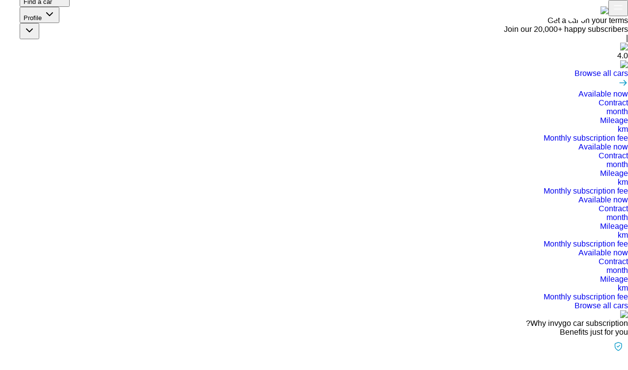

--- FILE ---
content_type: image/svg+xml
request_url: https://www.invygo.com/assets/icons/flexible-benefits-desktop-icon.svg
body_size: 565
content:
<svg width="88" height="87" viewBox="0 0 88 87" fill="none" xmlns="http://www.w3.org/2000/svg">
<g clip-path="url(#clip0_1993_10182)">
<circle cx="44.1016" cy="43.5" r="43.5" fill="white"/>
<path d="M39.6003 29.834V27.334M33.0347 32.4351L31.2669 30.6673M33.0347 45.6673L31.2669 47.4351M46.2669 32.4351L48.0347 30.6673M30.4336 39.0007H27.9336M51.0411 50.9833L46.8882 58.6957C46.4137 59.5768 46.1765 60.0173 45.8911 60.1287C45.6434 60.2254 45.3645 60.1981 45.1402 60.0553C44.8818 59.8906 44.7345 59.4124 44.4399 58.4561L38.6756 39.7427C38.4349 38.9615 38.3146 38.5709 38.4114 38.307C38.4957 38.0772 38.6768 37.8961 38.9066 37.8118C39.1705 37.715 39.5611 37.8353 40.3423 38.076L59.0556 43.8404C60.012 44.135 60.4902 44.2823 60.6548 44.5407C60.7977 44.7649 60.825 45.0439 60.7283 45.2916C60.6169 45.577 60.1763 45.8142 59.2952 46.2886L51.5829 50.4414C51.452 50.5119 51.3865 50.5472 51.3292 50.5925C51.2783 50.6327 51.2323 50.6787 51.1921 50.7296C51.1468 50.7869 51.1116 50.8523 51.0411 50.9833Z" stroke="#0D8CC0" stroke-width="2.5" stroke-linecap="round" stroke-linejoin="round"/>
</g>
<defs>
<clipPath id="clip0_1993_10182">
<rect width="87" height="87" fill="white" transform="translate(0.601562)"/>
</clipPath>
</defs>
</svg>


--- FILE ---
content_type: image/svg+xml
request_url: https://www.invygo.com/assets/icons/swap-benefits-mobile-icon.svg
body_size: 406
content:
<svg width="40" height="40" viewBox="0 0 40 40" fill="none" xmlns="http://www.w3.org/2000/svg">
<g clip-path="url(#clip0_1993_10205)">
<circle cx="20" cy="20" r="20" fill="white"/>
<g clip-path="url(#clip1_1993_10205)">
<path d="M15.0013 14.9993L16.668 13.3327M16.668 13.3327L15.0013 11.666M16.668 13.3327H15.0013C13.1604 13.3327 11.668 14.8251 11.668 16.666M25.0013 24.9993L23.3346 26.666M23.3346 26.666L25.0013 28.3327M23.3346 26.666H25.0013C26.8423 26.666 28.3346 25.1736 28.3346 23.3327M21.1823 21.1803C21.8342 21.4917 22.564 21.666 23.3346 21.666C26.0961 21.666 28.3346 19.4274 28.3346 16.666C28.3346 13.9046 26.0961 11.666 23.3346 11.666C20.5732 11.666 18.3346 13.9046 18.3346 16.666C18.3346 17.4366 18.509 18.1665 18.8203 18.8184M21.668 23.3327C21.668 26.0941 19.4294 28.3327 16.668 28.3327C13.9065 28.3327 11.668 26.0941 11.668 23.3327C11.668 20.5713 13.9065 18.3327 16.668 18.3327C19.4294 18.3327 21.668 20.5713 21.668 23.3327Z" stroke="#159FCB" stroke-width="1.5" stroke-linecap="round" stroke-linejoin="round"/>
</g>
</g>
<defs>
<clipPath id="clip0_1993_10205">
<rect width="40" height="40" fill="white"/>
</clipPath>
<clipPath id="clip1_1993_10205">
<rect width="20" height="20" fill="white" transform="translate(10 10)"/>
</clipPath>
</defs>
</svg>


--- FILE ---
content_type: image/svg+xml
request_url: https://www.invygo.com/assets/icons/insurance-benefits-desktop-icon.svg
body_size: 489
content:
<svg width="88" height="87" viewBox="0 0 88 87" fill="none" xmlns="http://www.w3.org/2000/svg">
<g clip-path="url(#clip0_1993_10188)">
<circle cx="44.3008" cy="43.5" r="43.5" fill="white"/>
<path d="M39.8021 43.1673L43.1354 46.5006L50.6354 39.0006M58.1354 44.0006C58.1354 52.1813 49.2121 58.1313 45.9654 60.0254C45.5964 60.2407 45.4119 60.3483 45.1516 60.4041C44.9495 60.4475 44.6547 60.4475 44.4526 60.4041C44.1922 60.3483 44.0078 60.2407 43.6388 60.0254C40.392 58.1313 31.4688 52.1813 31.4688 44.0006V36.0299C31.4688 34.6974 31.4688 34.0312 31.6867 33.4584C31.8792 32.9525 32.1921 32.5011 32.5982 32.1431C33.0579 31.738 33.6817 31.5041 34.9294 31.0362L43.8658 27.6851C44.2122 27.5551 44.3855 27.4902 44.5637 27.4644C44.7218 27.4416 44.8824 27.4416 45.0404 27.4644C45.2187 27.4902 45.3919 27.5551 45.7384 27.6851L54.6747 31.0362C55.9224 31.5041 56.5463 31.738 57.006 32.1431C57.4121 32.5011 57.725 32.9525 57.9175 33.4584C58.1354 34.0312 58.1354 34.6974 58.1354 36.0299V44.0006Z" stroke="#0D8CC0" stroke-width="2.5" stroke-linecap="round" stroke-linejoin="round"/>
</g>
<defs>
<clipPath id="clip0_1993_10188">
<rect width="87" height="87" fill="white" transform="translate(0.800781)"/>
</clipPath>
</defs>
</svg>


--- FILE ---
content_type: image/svg+xml
request_url: https://www.invygo.com/assets/icons/maintenance-benefits-mobile-icon.svg
body_size: 702
content:
<svg width="40" height="40" viewBox="0 0 40 40" fill="none" xmlns="http://www.w3.org/2000/svg">
<g clip-path="url(#clip0_1993_10199)">
<circle cx="20" cy="20" r="20" fill="white"/>
<path d="M15.0013 15.0013L18.7513 18.7513M15.0013 15.0013H12.5013L11.668 12.5013L12.5013 11.668L15.0013 12.5013V15.0013ZM26.0505 12.2855L23.8608 14.4752C23.5308 14.8052 23.3658 14.9702 23.3039 15.1605C23.2496 15.3278 23.2496 15.5081 23.3039 15.6755C23.3658 15.8658 23.5308 16.0308 23.8608 16.3608L24.0585 16.5585C24.3885 16.8885 24.5535 17.0535 24.7438 17.1153C24.9112 17.1697 25.0914 17.1697 25.2588 17.1153C25.4491 17.0535 25.6141 16.8885 25.9441 16.5585L27.9924 14.5102C28.213 15.047 28.3346 15.635 28.3346 16.2513C28.3346 18.7826 26.2826 20.8346 23.7513 20.8346C23.4461 20.8346 23.1479 20.8048 22.8594 20.7479C22.4543 20.668 22.2518 20.6281 22.129 20.6403C21.9984 20.6533 21.9341 20.6729 21.8184 20.7348C21.7096 20.793 21.6004 20.9022 21.3822 21.1204L15.418 27.0846C14.7276 27.775 13.6083 27.775 12.918 27.0846C12.2276 26.3943 12.2276 25.275 12.918 24.5846L18.8822 18.6204C19.1004 18.4022 19.2096 18.293 19.2678 18.1842C19.3297 18.0685 19.3493 18.0042 19.3623 17.8736C19.3745 17.7508 19.3346 17.5483 19.2547 17.1432C19.1978 16.8547 19.168 16.5565 19.168 16.2513C19.168 13.72 21.22 11.668 23.7513 11.668C24.5892 11.668 25.3746 11.8928 26.0505 12.2855ZM20.0013 22.5013L24.5846 27.0845C25.275 27.7749 26.3943 27.7749 27.0846 27.0845C27.775 26.3942 27.775 25.2749 27.0846 24.5845L23.3141 20.8141C23.0471 20.7888 22.7869 20.7406 22.5353 20.6716C22.2111 20.5826 21.8554 20.6472 21.6177 20.8849L20.0013 22.5013Z" stroke="#159FCB" stroke-width="1.5" stroke-linecap="round" stroke-linejoin="round"/>
</g>
<defs>
<clipPath id="clip0_1993_10199">
<rect width="40" height="40" fill="white"/>
</clipPath>
</defs>
</svg>


--- FILE ---
content_type: image/svg+xml
request_url: https://www.invygo.com/assets/icons/cancel-benefits-mobile-icon.svg
body_size: 657
content:
<svg width="40" height="40" viewBox="0 0 40 40" fill="none" xmlns="http://www.w3.org/2000/svg">
<g clip-path="url(#clip0_1993_10202)">
<circle cx="20" cy="20" r="20" fill="white"/>
<g clip-path="url(#clip1_1993_10202)">
<path d="M14.1096 14.1077L25.893 25.891M28.3346 19.9993C28.3346 24.6017 24.6037 28.3327 20.0013 28.3327C15.3989 28.3327 11.668 24.6017 11.668 19.9993C11.668 15.397 15.3989 11.666 20.0013 11.666C24.6037 11.666 28.3346 15.397 28.3346 19.9993Z" stroke="#159FCB" stroke-width="1.5" stroke-linecap="round" stroke-linejoin="round"/>
</g>
</g>
<defs>
<clipPath id="clip0_1993_10202">
<rect width="40" height="40" fill="white"/>
</clipPath>
<clipPath id="clip1_1993_10202">
<rect width="20" height="20" fill="white" transform="translate(10 10)"/>
</clipPath>
</defs>
</svg>


--- FILE ---
content_type: image/svg+xml
request_url: https://www.invygo.com/assets/icons/no-paperwork-benefits-desktop-icon.svg
body_size: 463
content:
<svg width="88" height="87" viewBox="0 0 88 87" fill="none" xmlns="http://www.w3.org/2000/svg">
<g clip-path="url(#clip0_1993_10176)">
<circle cx="43.6992" cy="43.5" r="43.5" fill="white"/>
<path d="M44.1979 53.1673H44.2146M37.8646 60.6673H50.5312C52.3981 60.6673 53.3315 60.6673 54.0446 60.304C54.6718 59.9844 55.1817 59.4745 55.5013 58.8473C55.8646 58.1342 55.8646 57.2008 55.8646 55.334V32.6673C55.8646 30.8005 55.8646 29.8671 55.5013 29.154C55.1817 28.5268 54.6718 28.0169 54.0446 27.6973C53.3315 27.334 52.3981 27.334 50.5312 27.334H37.8646C35.9977 27.334 35.0643 27.334 34.3513 27.6973C33.7241 28.0169 33.2141 28.5268 32.8946 29.154C32.5312 29.8671 32.5312 30.8005 32.5312 32.6673V55.334C32.5312 57.2008 32.5312 58.1342 32.8946 58.8473C33.2141 59.4745 33.7241 59.9844 34.3513 60.304C35.0643 60.6673 35.9977 60.6673 37.8646 60.6673ZM45.0312 53.1673C45.0312 53.6276 44.6582 54.0007 44.1979 54.0007C43.7377 54.0007 43.3646 53.6276 43.3646 53.1673C43.3646 52.7071 43.7377 52.334 44.1979 52.334C44.6582 52.334 45.0312 52.7071 45.0312 53.1673Z" stroke="#0D8CC0" stroke-width="2.5" stroke-linecap="round" stroke-linejoin="round"/>
</g>
<defs>
<clipPath id="clip0_1993_10176">
<rect width="87" height="87" fill="white" transform="translate(0.199219)"/>
</clipPath>
</defs>
</svg>


--- FILE ---
content_type: image/svg+xml
request_url: https://www.invygo.com/assets/icons/insurance-benefits-mobile-icon.svg
body_size: 448
content:
<svg width="40" height="40" viewBox="0 0 40 40" fill="none" xmlns="http://www.w3.org/2000/svg">
<g clip-path="url(#clip0_1993_10196)">
<circle cx="20" cy="20" r="20" fill="white"/>
<path d="M17.7487 19.5846L19.4154 21.2513L23.1654 17.5013M26.9154 20.0013C26.9154 24.0916 22.4537 27.0666 20.8304 28.0137C20.6459 28.1213 20.5536 28.1751 20.4234 28.203C20.3224 28.2247 20.175 28.2247 20.074 28.203C19.9438 28.1751 19.8515 28.1213 19.667 28.0137C18.0437 27.0666 13.582 24.0916 13.582 20.0013V16.0159C13.582 15.3497 13.582 15.0166 13.691 14.7302C13.7873 14.4772 13.9437 14.2515 14.1467 14.0726C14.3766 13.87 14.6885 13.753 15.3124 13.5191L19.7805 11.8435C19.9538 11.7785 20.0404 11.7461 20.1295 11.7332C20.2086 11.7218 20.2888 11.7218 20.3679 11.7332C20.457 11.7461 20.5436 11.7785 20.7169 11.8435L25.185 13.5191C25.8089 13.753 26.1208 13.87 26.3506 14.0726C26.5537 14.2515 26.7101 14.4772 26.8064 14.7302C26.9154 15.0166 26.9154 15.3497 26.9154 16.0159V20.0013Z" stroke="#159FCB" stroke-width="1.5" stroke-linecap="round" stroke-linejoin="round"/>
</g>
<defs>
<clipPath id="clip0_1993_10196">
<rect width="40" height="40" fill="white"/>
</clipPath>
</defs>
</svg>


--- FILE ---
content_type: image/svg+xml
request_url: https://www.invygo.com/assets/icons/cancel-benefits-desktop-icon.svg
body_size: 540
content:
<svg width="88" height="87" viewBox="0 0 88 87" fill="none" xmlns="http://www.w3.org/2000/svg">
<g clip-path="url(#clip0_1993_10179)">
<circle cx="43.9023" cy="43.5" r="43.5" fill="white"/>
<path d="M32.6177 32.2173L56.1844 55.784M61.0677 44.0007C61.0677 53.2054 53.6058 60.6673 44.401 60.6673C35.1963 60.6673 27.7344 53.2054 27.7344 44.0007C27.7344 34.7959 35.1963 27.334 44.401 27.334C53.6058 27.334 61.0677 34.7959 61.0677 44.0007Z" stroke="#0D8CC0" stroke-width="2.5" stroke-linecap="round" stroke-linejoin="round"/>
</g>
<defs>
<clipPath id="clip0_1993_10179">
<rect width="87" height="87" fill="white" transform="translate(0.402344)"/>
</clipPath>
</defs>
</svg>


--- FILE ---
content_type: image/svg+xml
request_url: https://www.invygo.com/assets/icons/roadside-benefits-mobile-icon.svg
body_size: 922
content:
<svg width="40" height="40" viewBox="0 0 40 40" fill="none" xmlns="http://www.w3.org/2000/svg">
<g clip-path="url(#clip0_1993_10208)">
<circle cx="20" cy="20" r="20" fill="white"/>
<g clip-path="url(#clip1_1993_10208)">
<path d="M21.7094 14.9993C22.5233 15.1582 23.2713 15.5562 23.8577 16.1426C24.4441 16.729 24.8422 17.4771 25.001 18.291M21.7094 11.666C23.4004 11.8539 24.9773 12.6112 26.1812 13.8135C27.3851 15.0159 28.1444 16.5919 28.3344 18.2827M18.5235 21.5519C17.5222 20.5506 16.7315 19.4184 16.1515 18.2104C16.1016 18.1065 16.0767 18.0545 16.0575 17.9888C15.9894 17.7551 16.0383 17.4683 16.18 17.2704C16.2199 17.2147 16.2675 17.1671 16.3628 17.0718C16.6541 16.7805 16.7998 16.6348 16.895 16.4883C17.2542 15.9359 17.2542 15.2238 16.895 14.6714C16.7998 14.5249 16.6541 14.3792 16.3628 14.0879L16.2004 13.9255C15.7575 13.4826 15.5361 13.2612 15.2983 13.1409C14.8253 12.9017 14.2668 12.9017 13.7938 13.1409C13.556 13.2612 13.3345 13.4826 12.8917 13.9255L12.7603 14.0569C12.3189 14.4982 12.0983 14.7189 11.9297 15.0189C11.7427 15.3518 11.6082 15.8689 11.6094 16.2508C11.6104 16.5949 11.6772 16.8301 11.8107 17.3004C12.5281 19.8283 13.8819 22.2136 15.8719 24.2036C17.8618 26.1935 20.2471 27.5473 22.775 28.2647C23.2453 28.3982 23.4805 28.465 23.8246 28.466C24.2065 28.4672 24.7236 28.3327 25.0565 28.1457C25.3565 27.9771 25.5772 27.7565 26.0186 27.3151L26.1499 27.1837C26.5928 26.7409 26.8142 26.5194 26.9345 26.2816C27.1737 25.8087 27.1737 25.2501 26.9345 24.7771C26.8142 24.5393 26.5928 24.3179 26.1499 23.875L25.9875 23.7126C25.6962 23.4213 25.5505 23.2756 25.404 23.1804C24.8516 22.8212 24.1395 22.8212 23.5871 23.1804C23.4406 23.2756 23.2949 23.4213 23.0036 23.7126C22.9083 23.8079 22.8607 23.8555 22.805 23.8954C22.6072 24.0371 22.3203 24.086 22.0866 24.0179C22.0209 23.9987 21.9689 23.9738 21.865 23.9239C20.657 23.3439 19.5248 22.5532 18.5235 21.5519Z" stroke="#159FCB" stroke-width="1.5" stroke-linecap="round" stroke-linejoin="round"/>
</g>
</g>
<defs>
<clipPath id="clip0_1993_10208">
<rect width="40" height="40" fill="white"/>
</clipPath>
<clipPath id="clip1_1993_10208">
<rect width="20" height="20" fill="white" transform="translate(10 10)"/>
</clipPath>
</defs>
</svg>


--- FILE ---
content_type: image/svg+xml
request_url: https://www.invygo.com/assets/icons/review_stars.svg
body_size: 1006
content:
<svg width="120" height="24" viewBox="0 0 120 24" fill="none" xmlns="http://www.w3.org/2000/svg">
<path d="M13.7276 3.44418L15.4874 6.99288C15.7274 7.48687 16.3673 7.9607 16.9073 8.05143L20.0969 8.58575C22.1367 8.92853 22.6167 10.4206 21.1468 11.8925L18.6671 14.3927C18.2471 14.8161 18.0172 15.6327 18.1471 16.2175L18.8571 19.3125C19.417 21.7623 18.1271 22.71 15.9774 21.4296L12.9877 19.6452C12.4478 19.3226 11.5579 19.3226 11.0079 19.6452L8.01827 21.4296C5.8785 22.71 4.57865 21.7522 5.13859 19.3125L5.84851 16.2175C5.97849 15.6327 5.74852 14.8161 5.32856 14.3927L2.84884 11.8925C1.389 10.4206 1.85895 8.92853 3.89872 8.58575L7.08837 8.05143C7.61831 7.9607 8.25824 7.48687 8.49821 6.99288L10.258 3.44418C11.2179 1.51861 12.7777 1.51861 13.7276 3.44418Z" fill="#F3B131" stroke="#FFF6DF" stroke-width="1.5" stroke-linecap="round" stroke-linejoin="round"/>
<path d="M37.7276 3.44418L39.4874 6.99288C39.7274 7.48687 40.3673 7.9607 40.9073 8.05143L44.0969 8.58575C46.1367 8.92853 46.6167 10.4206 45.1468 11.8925L42.6671 14.3927C42.2471 14.8161 42.0172 15.6327 42.1471 16.2175L42.8571 19.3125C43.417 21.7623 42.1271 22.71 39.9774 21.4296L36.9877 19.6452C36.4478 19.3226 35.5579 19.3226 35.0079 19.6452L32.0183 21.4296C29.8785 22.71 28.5786 21.7522 29.1386 19.3125L29.8485 16.2175C29.9785 15.6327 29.7485 14.8161 29.3286 14.3927L26.8488 11.8925C25.389 10.4206 25.8589 8.92853 27.8987 8.58575L31.0884 8.05143C31.6183 7.9607 32.2582 7.48687 32.4982 6.99288L34.258 3.44418C35.2179 1.51861 36.7777 1.51861 37.7276 3.44418Z" fill="#F3B131" stroke="#FFF6DF" stroke-width="1.5" stroke-linecap="round" stroke-linejoin="round"/>
<path d="M61.7276 3.44418L63.4874 6.99288C63.7274 7.48687 64.3673 7.9607 64.9073 8.05143L68.0969 8.58575C70.1367 8.92853 70.6167 10.4206 69.1468 11.8925L66.6671 14.3927C66.2471 14.8161 66.0172 15.6327 66.1471 16.2175L66.8571 19.3125C67.417 21.7623 66.1271 22.71 63.9774 21.4296L60.9877 19.6452C60.4478 19.3226 59.5579 19.3226 59.0079 19.6452L56.0183 21.4296C53.8785 22.71 52.5786 21.7522 53.1386 19.3125L53.8485 16.2175C53.9785 15.6327 53.7485 14.8161 53.3286 14.3927L50.8488 11.8925C49.389 10.4206 49.8589 8.92853 51.8987 8.58575L55.0884 8.05143C55.6183 7.9607 56.2582 7.48687 56.4982 6.99288L58.258 3.44418C59.2179 1.51861 60.7777 1.51861 61.7276 3.44418Z" fill="#F3B131" stroke="#FFF6DF" stroke-width="1.5" stroke-linecap="round" stroke-linejoin="round"/>
<path d="M85.7276 3.44418L87.4874 6.99288C87.7274 7.48687 88.3673 7.9607 88.9073 8.05143L92.0969 8.58575C94.1367 8.92853 94.6167 10.4206 93.1468 11.8925L90.6671 14.3927C90.2471 14.8161 90.0172 15.6327 90.1471 16.2175L90.8571 19.3125C91.417 21.7623 90.1271 22.71 87.9774 21.4296L84.9877 19.6452C84.4478 19.3226 83.5579 19.3226 83.0079 19.6452L80.0183 21.4296C77.8785 22.71 76.5786 21.7522 77.1386 19.3125L77.8485 16.2175C77.9785 15.6327 77.7485 14.8161 77.3286 14.3927L74.8488 11.8925C73.389 10.4206 73.8589 8.92853 75.8987 8.58575L79.0884 8.05143C79.6183 7.9607 80.2582 7.48687 80.4982 6.99288L82.258 3.44418C83.2179 1.51861 84.7777 1.51861 85.7276 3.44418Z" fill="#F3B131" stroke="#FFF6DF" stroke-width="1.5" stroke-linecap="round" stroke-linejoin="round"/>
<path d="M109.728 3.44418L111.487 6.99288C111.727 7.48687 112.367 7.9607 112.907 8.05143L116.097 8.58575C118.137 8.92853 118.617 10.4206 117.147 11.8925L114.667 14.3927C114.247 14.8161 114.017 15.6327 114.147 16.2175L114.857 19.3125C115.417 21.7623 114.127 22.71 111.977 21.4296L108.988 19.6452C108.448 19.3226 107.558 19.3226 107.008 19.6452L104.018 21.4296C101.878 22.71 100.579 21.7522 101.139 19.3125L101.849 16.2175C101.978 15.6327 101.749 14.8161 101.329 14.3927L98.8488 11.8925C97.389 10.4206 97.8589 8.92853 99.8987 8.58575L103.088 8.05143C103.618 7.9607 104.258 7.48687 104.498 6.99288L106.258 3.44418C107.218 1.51861 108.778 1.51861 109.728 3.44418Z" fill="#F3B131" stroke="#FFF6DF" stroke-width="1.5" stroke-linecap="round" stroke-linejoin="round"/>
</svg>


--- FILE ---
content_type: image/svg+xml
request_url: https://www.invygo.com/assets/icons/maintenance-benefits-desktop-icon.svg
body_size: 733
content:
<svg width="87" height="87" viewBox="0 0 87 87" fill="none" xmlns="http://www.w3.org/2000/svg">
<g clip-path="url(#clip0_1993_10185)">
<circle cx="43.5" cy="43.5" r="43.5" fill="white"/>
<path d="M33.9987 34.0007L41.4987 41.5007M33.9987 34.0007H28.9987L27.332 29.0007L28.9987 27.334L33.9987 29.0007V34.0007ZM56.097 28.569L51.7176 32.9484C51.0576 33.6084 50.7276 33.9384 50.604 34.319C50.4952 34.6537 50.4952 35.0143 50.604 35.349C50.7276 35.7296 51.0576 36.0596 51.7176 36.7196L52.1131 37.115C52.7731 37.7751 53.1031 38.1051 53.4837 38.2287C53.8184 38.3375 54.179 38.3375 54.5137 38.2287C54.8943 38.1051 55.2243 37.7751 55.8843 37.115L59.9808 33.0185C60.4221 34.0921 60.6654 35.268 60.6654 36.5007C60.6654 41.5633 56.5613 45.6673 51.4987 45.6673C50.8884 45.6673 50.2919 45.6077 49.715 45.4939C48.9047 45.3341 48.4996 45.2542 48.254 45.2787C47.9929 45.3047 47.8642 45.3438 47.6329 45.4676C47.4153 45.5841 47.197 45.8024 46.7604 46.2389L34.832 58.1673C33.4513 59.548 31.2127 59.548 29.832 58.1673C28.4513 56.7866 28.4513 54.548 29.832 53.1673L41.7604 41.2389C42.197 40.8024 42.4153 40.5841 42.5317 40.3665C42.6555 40.1351 42.6947 40.0064 42.7207 39.7453C42.7452 39.4997 42.6653 39.0946 42.5055 38.2844C42.3917 37.7074 42.332 37.111 42.332 36.5007C42.332 31.438 46.4361 27.334 51.4987 27.334C53.1745 27.334 54.7453 27.7837 56.097 28.569ZM43.9988 49.0006L53.1654 58.1671C54.5461 59.5478 56.7846 59.5478 58.1653 58.1671C59.5461 56.7864 59.546 54.5478 58.1653 53.1671L50.6242 45.6261C50.0904 45.5756 49.5699 45.4793 49.0667 45.3412C48.4182 45.1632 47.7069 45.2924 47.2315 45.7679L43.9988 49.0006Z" stroke="#0D8CC0" stroke-width="2.5" stroke-linecap="round" stroke-linejoin="round"/>
</g>
<defs>
<clipPath id="clip0_1993_10185">
<rect width="87" height="87" fill="white"/>
</clipPath>
</defs>
</svg>


--- FILE ---
content_type: image/svg+xml
request_url: https://www.invygo.com/assets/icons/garage-icon.svg
body_size: 3648
content:
<svg width="164" height="120" viewBox="0 0 164 120" fill="none" xmlns="http://www.w3.org/2000/svg">
<g id="Garage">
<g id="Group 47753">
<g id="Group 47707">
<path id="Vector" d="M140.616 39.8663V119.556H21.0586V39.8663L57.8739 18.5534L80.9608 5.19727L105.449 19.4059L140.616 39.8663Z" fill="#F2F4F7"/>
<path id="Vector_2" d="M140.616 39.9199V46.784L80.8371 16.0569L21.0586 46.784V39.9199L57.8739 18.7218L80.8371 6.93164L105.449 19.5697L140.616 39.9199Z" fill="url(#paint0_linear_1794_72112)"/>
<path id="Vector_3" d="M145.805 35.6407V45.0505L80.8482 9.40981L15.8516 45.0505V35.6407L80.8482 0L145.805 35.6407Z" fill="url(#paint1_linear_1794_72112)"/>
<path id="Vector_4" d="M131.307 45.8988V117.81H31.3164V45.8988C31.3164 44.3413 32.6069 43.0508 34.1644 43.0508H128.415C130.017 43.0508 131.307 44.2968 131.307 45.8988Z" fill="url(#paint2_linear_1794_72112)"/>
<path id="Vector_5" d="M131.307 45.8988V58.1807H31.3164V45.8988C31.3164 44.3413 32.6069 43.0508 34.1644 43.0508H128.415C130.017 43.0508 131.307 44.2968 131.307 45.8988Z" fill="url(#paint3_linear_1794_72112)"/>
<path id="Vector (Stroke)" fill-rule="evenodd" clip-rule="evenodd" d="M0.261719 117.4H163.742V119.999H0.261719V117.4Z" fill="url(#paint4_linear_1794_72112)"/>
<path id="Vector_6" d="M91.4825 54.8423V58.1798H71.1016V54.8423C71.1016 54.3973 71.3686 54.0858 71.6801 54.0858H90.904C91.2155 54.0413 91.4825 54.3973 91.4825 54.8423Z" fill="#D0D5DD"/>
</g>
</g>
<g id="Group 47756">
<path id="Vector_7" d="M50.944 102.936L49.0675 105.602C49.0675 105.602 48.8453 111.059 49.0675 113.454C49.191 114.713 49.3391 115.873 49.4379 116.663C49.5366 117.305 50.0798 117.799 50.7464 117.799H60.5978C61.2397 117.799 61.8076 117.33 61.9063 116.688C62.0298 115.923 62.1038 114.639 62.1038 112.466C62.0298 107.33 50.944 102.936 50.944 102.936Z" fill="#566282"/>
<path id="Vector_8" d="M116.066 102.936L117.943 105.627C117.943 105.627 118.165 111.083 117.943 113.478C117.819 114.737 117.671 115.898 117.572 116.688C117.473 117.33 116.93 117.824 116.264 117.824H106.412C105.77 117.824 105.203 117.355 105.104 116.713C104.98 115.947 104.906 114.663 104.906 112.491C104.956 107.33 116.066 102.936 116.066 102.936Z" fill="#566282"/>
<path id="Vector_9" d="M118.045 91.4802V102.294C118.045 104.517 117.675 108.911 117.28 111.356C117.131 112.22 116.465 112.887 115.601 113.035C114.934 113.133 114.07 113.109 112.662 113.183C110.144 113.331 101.182 113.183 101.182 113.183H65.8008C65.8008 113.183 56.8383 113.331 54.3199 113.183C52.9126 113.109 52.0731 113.133 51.3818 113.035C50.5177 112.911 49.851 112.22 49.7029 111.356C49.2832 108.911 48.9375 104.517 48.9375 102.294V91.4802C48.9375 91.0111 49.135 90.5667 49.456 90.2457L51.1843 88.5915C51.2831 88.4928 51.3571 88.3693 51.3571 88.2459C51.4065 87.9249 51.5793 87.1842 52.2213 86.1225C53.1101 84.6411 55.9742 83.3572 55.9742 83.3572C55.9742 83.3572 57.9 78.7155 60.0727 74.9873C62.2454 71.2344 64.27 70.6419 66.3687 70.3456C68.3932 70.0493 76.1953 69.358 83.0344 69.3086C83.1826 69.3086 83.3307 69.3086 83.4789 69.3086C83.627 69.3086 83.7751 69.3086 83.9233 69.3086C90.7624 69.358 98.5645 70.0493 100.589 70.3456C102.712 70.6419 104.737 71.2344 106.885 74.9873C109.058 78.7402 110.984 83.3572 110.984 83.3572C110.984 83.3572 113.848 84.6411 114.736 86.1225C115.378 87.1842 115.551 87.9249 115.601 88.2459C115.625 88.3693 115.699 88.4928 115.798 88.5915L117.526 90.2457C117.847 90.5667 118.045 91.0111 118.045 91.4802Z" fill="white"/>
<path id="Vector_10" d="M107.983 83.3584C107.983 83.3584 90.9892 82.913 83.5877 82.8494C76.3015 82.8918 59.0312 83.3584 59.0312 83.3584C59.0312 83.3584 62.0288 77.5689 62.9972 76.042C64.1039 74.2818 66.2022 73.6244 68.3005 73.4759C77.2468 72.8397 84.1411 72.564 93.0183 73.073C99.7742 73.4547 102.288 73.2639 104.017 76.042C104.985 77.5477 107.983 83.3584 107.983 83.3584Z" fill="#159ECA"/>
<path id="Vector_11" d="M51.3516 89.7029V93.6533C51.3516 94.3693 51.8947 94.9866 52.6108 95.0607L64.7829 96.5915L63.0793 92.6164C63.0793 92.6164 54.8822 90.9868 53.1292 90.3202C51.3763 89.6782 51.3763 89.2832 51.3763 89.2832V89.7029H51.3516Z" fill="#6E7CA0"/>
<path id="Vector_12" d="M115.658 89.7036V93.654C115.658 94.3701 115.115 94.9873 114.399 95.0614L102.227 96.5922L103.93 92.6171C103.93 92.6171 112.127 90.9875 113.88 90.3209C115.658 89.7036 115.658 89.3086 115.658 89.3086V89.7036Z" fill="#6E7CA0"/>
<path id="Vector_13" d="M68.3261 94.5911L66.2274 96.591C65.6842 97.1094 65.5114 97.8995 65.8077 98.6155L69.6593 107.924C69.8815 108.467 70.4247 108.837 71.0173 108.837H96.1024C96.7196 108.837 97.2628 108.467 97.485 107.899L101.188 98.3686C101.435 97.702 101.287 96.9613 100.793 96.4428L99.0652 94.6651C98.7195 94.2948 98.2257 94.0726 97.7319 94.0232C88.3497 93.2084 78.9428 93.2084 69.5853 94.0232C69.1408 94.0479 68.6717 94.2454 68.3261 94.5911Z" fill="#6D7CA0"/>
<path id="Vector_14" d="M103.512 109.431C103.142 109.307 102.944 108.912 103.092 108.566L104.549 104.863C104.771 104.418 105.142 104.097 105.611 103.949C106.747 103.604 108.969 102.986 110.894 102.937C112.672 102.888 113.931 103.011 114.549 103.11C114.894 103.159 115.166 103.357 115.339 103.678C115.783 104.517 116.549 106.443 116.178 109.603C116.129 109.974 115.832 110.245 115.487 110.27C113.363 110.393 109.067 110.591 107.759 110.665C107.512 110.665 107.24 110.64 107.018 110.542L103.512 109.431Z" fill="#6A789C"/>
<path id="Vector_15" d="M63.6977 109.431C64.0681 109.307 64.2656 108.912 64.1175 108.566L62.6608 104.863C62.4385 104.418 62.0682 104.097 61.5991 103.949C60.4633 103.604 58.2412 102.986 56.3154 102.937C54.5377 102.888 53.2785 103.011 52.6613 103.11C52.3156 103.159 52.044 103.357 51.8712 103.678C51.4268 104.517 50.6614 106.443 51.0317 109.603C51.0811 109.974 51.3774 110.245 51.7231 110.27C53.8464 110.393 58.1425 110.591 59.4511 110.665C59.698 110.665 59.9695 110.64 60.1918 110.542L63.6977 109.431Z" fill="#6A789C"/>
<path id="Vector_16" d="M101.165 113.158H65.957L66.1052 112.566C66.2533 112.047 66.599 111.603 67.0928 111.356L69.0433 110.393C69.6852 110.072 70.4012 109.924 71.1172 109.924H95.7826C96.5233 109.924 97.2393 110.097 97.9059 110.418L100.029 111.479C100.449 111.702 100.795 112.072 100.943 112.516L101.165 113.158Z" fill="#69779A"/>
<path id="Vector_17" d="M111.605 84.0725V80.1221C111.605 79.6777 111.828 79.258 112.173 79.0111C112.692 78.6407 113.531 78.3197 114.692 78.7395C116.741 79.4802 117.704 80.3937 117.852 80.4678C118 80.5418 118.469 81.1097 118.445 81.7516C118.42 82.3936 117.605 83.2084 116.939 83.2084C116.272 83.2084 113.581 83.3565 113.581 83.3565V85.4798L111.605 84.0725Z" fill="#98A2B3"/>
<path id="Vector_18" d="M55.6174 84.0725V80.1221C55.6174 79.6777 55.3952 79.258 55.0496 79.0111C54.5311 78.6407 53.6916 78.3197 52.5312 78.7395C50.4819 79.4802 49.519 80.3937 49.3708 80.4678C49.2227 80.5418 48.7536 81.1097 48.7783 81.7516C48.803 82.3936 49.6177 83.2084 50.2844 83.2084C50.951 83.2084 53.6422 83.3565 53.6422 83.3565V85.4798L55.6174 84.0725Z" fill="#98A2B3"/>
</g>
<g id="Intersect" opacity="0.3">
<path d="M74.9055 73.06C72.7963 73.169 70.6198 73.3094 68.3058 73.474C67.9577 73.4985 67.6095 73.5372 67.2658 73.5926L63.5273 83.2403C65.633 83.1875 68.2811 83.1234 71.0295 83.062L74.9055 73.06Z" fill="white"/>
<path d="M80.3904 82.8823C79.2264 82.8992 77.9622 82.9208 76.6496 82.9455L80.5632 72.8458C81.8033 72.8183 83.0421 72.8047 84.2949 72.8069L80.3904 82.8823Z" fill="white"/>
<path d="M84.1185 82.8524C83.9385 82.8505 83.7634 82.8488 83.5931 82.8474C83.1786 82.8497 82.7318 82.8535 82.2578 82.8586L86.1474 72.8214C86.7565 72.8301 87.3705 72.8424 87.9913 72.8587L84.1185 82.8524Z" fill="white"/>
<path d="M97.0339 83.0908C95.8236 83.0635 94.5821 83.0365 93.3485 83.0106L97.1153 73.2904C98.5636 73.3803 99.7188 73.4919 100.668 73.7138L97.0339 83.0908Z" fill="white"/>
</g>
<g id="Cart Add 2 1">
<g id="Group 557 1">
<path id="Vector_19" d="M129.155 26.5012C128.884 27.4506 128.478 28.5358 127.937 29.3496C126.585 32.6046 122.934 36.5376 117.795 38.572C114.684 39.7927 111.033 40.3354 107.111 39.5217C96.8333 37.3516 90.3421 27.3151 92.3707 17.143C95.4811 2.35958 113.603 -3.06568 124.286 7.51331C129.56 12.6672 131.183 19.9911 129.155 26.5012Z" fill="#61B1D5"/>
</g>
</g>
<path id="Vector_20" d="M119.272 16.7214C117.461 13.5729 113.194 13.1622 110.996 16.037C108.797 13.0253 104.53 13.436 102.719 16.7214C101.167 19.4593 102.331 21.9233 104.271 24.2505C106.211 26.7146 108.926 28.9049 110.349 29.7262C110.608 29.8631 110.866 30 111.125 30C111.383 30 111.642 30 111.901 29.7262C113.194 28.9049 116.039 26.7146 117.979 24.2505C119.66 21.9233 120.824 19.4593 119.272 16.7214Z" fill="url(#paint5_linear_1794_72112)"/>
</g>
<defs>
<linearGradient id="paint0_linear_1794_72112" x1="116.075" y1="15.5652" x2="55.5838" y2="80.1215" gradientUnits="userSpaceOnUse">
<stop stop-color="#CCD7ED"/>
<stop offset="1" stop-color="#CCD7ED" stop-opacity="0"/>
</linearGradient>
<linearGradient id="paint1_linear_1794_72112" x1="45.3952" y1="6.07577e-06" x2="134.666" y2="17.8556" gradientUnits="userSpaceOnUse">
<stop stop-color="#032358"/>
<stop offset="1" stop-color="#159DC9"/>
</linearGradient>
<linearGradient id="paint2_linear_1794_72112" x1="81.3119" y1="43.0508" x2="81.3119" y2="169.696" gradientUnits="userSpaceOnUse">
<stop stop-color="#032257"/>
<stop offset="0.47865" stop-color="#022156"/>
<stop offset="1" stop-color="#899CBD" stop-opacity="0.42"/>
</linearGradient>
<linearGradient id="paint3_linear_1794_72112" x1="54.0484" y1="43.0508" x2="113.087" y2="70.1052" gradientUnits="userSpaceOnUse">
<stop stop-color="#032358"/>
<stop offset="1" stop-color="#159DC9"/>
</linearGradient>
<linearGradient id="paint4_linear_1794_72112" x1="37.4272" y1="117.4" x2="43.2605" y2="142.842" gradientUnits="userSpaceOnUse">
<stop stop-color="#4F5B7A"/>
<stop offset="1" stop-color="#7281A6"/>
</linearGradient>
<linearGradient id="paint5_linear_1794_72112" x1="117.148" y1="25.4293" x2="104.421" y2="15.065" gradientUnits="userSpaceOnUse">
<stop offset="0.0113208" stop-color="#C9EFFF"/>
<stop offset="1" stop-color="white"/>
</linearGradient>
</defs>
</svg>


--- FILE ---
content_type: image/svg+xml
request_url: https://www.invygo.com/assets/icons/subscribe-and-drive-icon.svg
body_size: 19576
content:
<svg width="136" height="126" viewBox="0 0 136 126" fill="none" xmlns="http://www.w3.org/2000/svg" xmlns:xlink="http://www.w3.org/1999/xlink">
<path d="M66.3655 103.468C94.4598 103.468 117.235 80.673 117.235 52.5535C117.235 24.434 94.4598 1.63867 66.3655 1.63867C38.2711 1.63867 15.4961 24.434 15.4961 52.5535C15.4961 80.673 38.2711 103.468 66.3655 103.468Z" fill="#EFF3FF"/>
<rect x="0.234375" y="70" width="92" height="56" fill="url(#pattern0_1794_72144)"/>
<path d="M107.21 7.9264C109.358 7.9264 111.099 6.18349 111.099 4.03351C111.099 1.88353 109.358 0.140625 107.21 0.140625C105.062 0.140625 103.32 1.88353 103.32 4.03351C103.32 6.18349 105.062 7.9264 107.21 7.9264Z" fill="#EAEEF9"/>
<path d="M20.0198 17.5558C21.433 17.5558 22.5786 16.4092 22.5786 14.9947C22.5786 13.5802 21.433 12.4336 20.0198 12.4336C18.6066 12.4336 17.4609 13.5802 17.4609 14.9947C17.4609 16.4092 18.6066 17.5558 20.0198 17.5558Z" fill="#EAEEF9"/>
<path d="M8.43922 24.112C9.40019 24.112 10.1792 23.3323 10.1792 22.3705C10.1792 21.4086 9.40019 20.6289 8.43922 20.6289C7.47824 20.6289 6.69922 21.4086 6.69922 22.3705C6.69922 23.3323 7.47824 24.112 8.43922 24.112Z" fill="#159FCB"/>
<path d="M91.0517 3.27822C91.9562 3.27822 92.6893 2.54437 92.6893 1.63911C92.6893 0.733855 91.9562 0 91.0517 0C90.1473 0 89.4141 0.733855 89.4141 1.63911C89.4141 2.54437 90.1473 3.27822 91.0517 3.27822Z" fill="#094275"/>
<path d="M100.132 68.6316C100.132 73.2416 98.2896 77.3394 95.4237 80.4128C95.219 80.7201 94.9119 80.925 94.6049 81.1299C91.5343 83.9983 87.4402 85.7399 82.9367 85.7399C79.3543 85.7399 75.9767 84.613 73.2132 82.6665C72.3943 82.1543 71.6779 81.4372 70.9614 80.8225C67.7885 77.7492 65.8438 73.4465 65.8438 68.6316C65.8438 59.2068 73.5202 51.5234 82.9367 51.5234C92.4555 51.5234 100.132 59.2068 100.132 68.6316Z" fill="#E9F0F8"/>
<path d="M100.132 68.6308C100.132 73.6505 97.9825 78.0557 94.6049 81.2314C91.5343 84.0999 87.4402 85.8414 82.9367 85.8414C79.3543 85.8414 75.9767 84.7145 73.2132 82.7681C68.7096 79.6948 65.8438 74.5725 65.8438 68.7332C65.8438 59.3083 73.5202 51.625 82.9367 51.625C92.3531 51.625 100.132 59.2059 100.132 68.6308Z" fill="#DCE2F0"/>
<path d="M95.435 80.4136C95.2303 80.721 94.9232 80.9259 94.6162 81.1308C91.5456 83.9992 87.4515 85.7408 82.9479 85.7408C79.3656 85.7408 75.9879 84.6139 73.2244 82.6674C72.4056 82.1552 71.6891 81.4381 70.9727 80.8234C71.3821 80.3112 71.9962 80.0039 73.3268 79.4916L73.8385 79.2868C74.8621 78.877 76.295 78.3648 78.1374 77.5452C78.4444 77.4428 78.6491 77.2379 78.8538 77.033C78.9562 76.9305 79.0585 76.8281 79.0585 76.6232C79.1609 76.4183 79.2632 76.111 79.2632 75.9061V72.423C79.1609 72.3205 79.1609 72.3205 79.0585 72.2181C78.7515 71.8083 78.5468 71.2961 78.5468 70.6814L78.3421 70.579C77.4209 70.7839 77.5232 69.8619 77.3185 68.0179C77.2162 67.3008 77.3185 67.0959 77.7279 66.9934L78.035 66.5837C77.4209 65.1494 77.1138 63.8177 77.1138 62.7932C77.1138 61.0517 77.8303 59.9248 78.8538 59.4125C78.2397 58.1832 78.2397 57.7734 78.2397 57.7734C78.2397 57.7734 81.8221 58.3881 83.0503 58.1832C84.5856 57.8759 87.042 58.2857 87.9632 60.3345C89.4985 60.9492 90.0103 61.8712 90.215 62.8957C90.4197 64.5348 89.4985 66.2763 89.2938 66.9934V67.0959C89.4985 67.1983 89.6009 67.4032 89.4985 68.1203C89.2938 69.8619 89.2938 70.8863 88.475 70.6814L87.6562 72.1157C87.6562 72.3205 87.6562 72.3205 87.5538 72.423C87.5538 72.7303 87.5538 73.2425 87.5538 76.0085C87.5538 76.3159 87.6562 76.7256 87.8609 76.9305C87.9632 77.033 87.9632 77.1354 88.0656 77.1354C88.2703 77.3403 88.475 77.5452 88.6797 77.5452C90.7268 78.3648 92.1597 78.9794 93.2856 79.3892C94.3091 79.799 95.0256 80.1063 95.435 80.4136Z" fill="white"/>
<path d="M95.435 80.4139C95.2303 80.7212 94.9232 80.9261 94.6162 81.131C91.5456 83.9994 87.4515 85.741 82.9479 85.741C79.3656 85.741 75.9879 84.6141 73.2244 82.6676C72.4056 82.1554 71.6891 81.4383 70.9727 80.8236C71.3821 80.3114 71.9962 80.0041 73.3268 79.4919L73.8385 79.287C74.8621 78.8772 76.295 78.365 78.1374 77.5454C78.4444 77.443 78.6491 77.2381 78.8538 77.0332C79.8774 78.4674 81.515 79.3894 83.4597 79.3894C85.3021 79.3894 86.9397 78.4674 87.9632 77.1356C88.1679 77.3405 88.3726 77.5454 88.5773 77.5454C90.6244 78.365 92.0573 78.9796 93.1832 79.3894C94.3091 79.7992 95.0256 80.1065 95.435 80.4139Z" fill="#083E71"/>
<path d="M89.1893 66.891C89.2916 66.4812 89.0869 65.8665 88.8822 65.5592C88.8822 65.4568 88.7799 65.4568 88.7799 65.3543C88.0634 63.9201 86.5281 63.4079 85.0952 63.3054C81.3081 63.1005 81.0011 63.8177 79.8752 62.7932C80.2846 63.3054 80.2846 64.2274 79.6705 65.2519C79.261 65.969 78.5446 66.3788 77.8281 66.5837C76.0881 62.6908 77.0093 60.2321 78.6469 59.4125C78.0328 58.1832 78.0328 57.7734 78.0328 57.7734C78.0328 57.7734 81.6152 58.3881 82.8434 58.1832C84.3787 57.8759 86.8352 58.2857 87.7563 60.3345C89.2916 60.9492 89.8034 61.8712 90.0081 62.8957C90.3152 64.4323 89.394 66.1739 89.1893 66.891Z" fill="#1C3754"/>
<path d="M79.3727 75.9066V72.4235C79.2703 72.321 79.2703 72.321 79.168 72.2186V72.0137C79.3727 72.321 79.5774 72.6283 79.8844 72.8332L82.648 74.7797C83.2621 75.2919 84.1833 75.2919 84.7974 74.7797L87.3562 72.5259C87.4585 72.4234 87.5609 72.4234 87.6633 72.321C87.6633 72.6283 87.6633 73.1406 87.6633 75.9066C87.6633 76.1114 87.6633 76.2139 87.7656 76.4188H79.3727C79.2703 76.2139 79.3727 76.1114 79.3727 75.9066Z" fill="url(#paint0_linear_1794_72144)"/>
<path d="M100.132 68.6308C100.132 73.6505 97.9825 78.0557 94.6049 81.2314C91.5343 84.0999 87.4402 85.8414 82.9367 85.8414C79.3543 85.8414 75.9767 84.7145 73.2132 82.7681C68.7096 79.6948 65.8438 74.5725 65.8438 68.7332C65.8438 59.3083 73.5202 51.625 82.9367 51.625C92.3531 51.625 100.132 59.2059 100.132 68.6308Z" stroke="white" stroke-width="1.6604" stroke-miterlimit="10" stroke-linecap="round" stroke-linejoin="round"/>
<g filter="url(#filter0_d_1794_72144)">
<path d="M29.1914 59.0834C29.1914 61.4396 31.1361 63.386 33.4902 63.386H46.5914C47.0008 63.386 47.3079 63.4885 47.6149 63.7958L53.0396 69.2254C53.2443 69.4303 53.5514 69.5327 53.7561 69.4303C53.9608 69.3278 54.1655 69.1229 54.1655 68.8156V43.7167C54.1655 41.3605 52.2208 39.4141 49.8667 39.4141H33.4902C31.1361 39.4141 29.1914 41.3605 29.1914 43.7167V59.0834Z" fill="white"/>
</g>
<path d="M135.767 34.2541C135.767 37.225 133.413 39.5812 130.445 39.5812H83.1579C82.7484 39.5812 82.2367 39.7861 81.9296 40.0935L75.2767 46.7523C75.072 46.9572 74.6626 47.0597 74.3555 46.9572C74.0485 46.8548 73.8438 46.5475 73.8438 46.2401V15.5068C73.8438 12.5359 76.1979 10.1797 79.1661 10.1797H130.343C133.311 10.1797 135.665 12.5359 135.665 15.5068V34.2541H135.767Z" fill="#D6DEEF"/>
<path opacity="0.7" d="M125.222 22.1663H84.5876C84.1781 22.1663 83.8711 21.859 83.8711 21.4492V18.9905C83.8711 18.5808 84.1781 18.2734 84.5876 18.2734H125.222C125.631 18.2734 125.938 18.5808 125.938 18.9905V21.4492C125.938 21.859 125.631 22.1663 125.222 22.1663Z" fill="url(#paint1_linear_1794_72144)"/>
<path opacity="0.7" d="M109.664 32.2054H84.5876C84.1781 32.2054 83.8711 31.8981 83.8711 31.4883V29.0296C83.8711 28.6198 84.1781 28.3125 84.5876 28.3125H109.664C110.073 28.3125 110.38 28.6198 110.38 29.0296V31.4883C110.38 31.7956 109.971 32.2054 109.664 32.2054Z" fill="url(#paint2_linear_1794_72144)"/>
<path d="M47.4293 48.7347C46.201 46.6858 43.2328 46.3785 41.6975 48.3249C40.1622 46.3785 37.194 46.6858 35.9658 48.7347C34.9422 50.4762 35.6587 52.1154 36.9893 53.7545C38.3199 55.3936 40.2646 56.8278 41.1858 57.34C41.3905 57.4425 41.4928 57.4425 41.6975 57.4425C41.9022 57.4425 42.1069 57.4425 42.2093 57.34C43.1305 56.7254 45.0752 55.3936 46.4057 53.7545C47.7363 52.1154 48.5552 50.4762 47.4293 48.7347Z" fill="#159FCB"/>
<defs>
<pattern id="pattern0_1794_72144" patternContentUnits="objectBoundingBox" width="1" height="1">
<use xlink:href="#image0_1794_72144" transform="translate(-0.1439) scale(0.00361991 0.00588235)"/>
</pattern>
<filter id="filter0_d_1794_72144" x="7.19141" y="28.4141" width="68.9727" height="74.0566" filterUnits="userSpaceOnUse" color-interpolation-filters="sRGB">
<feFlood flood-opacity="0" result="BackgroundImageFix"/>
<feColorMatrix in="SourceAlpha" type="matrix" values="0 0 0 0 0 0 0 0 0 0 0 0 0 0 0 0 0 0 127 0" result="hardAlpha"/>
<feOffset dy="11"/>
<feGaussianBlur stdDeviation="11"/>
<feColorMatrix type="matrix" values="0 0 0 0 0.397708 0 0 0 0 0.47749 0 0 0 0 0.575 0 0 0 0.18 0"/>
<feBlend mode="normal" in2="BackgroundImageFix" result="effect1_dropShadow_1794_72144"/>
<feBlend mode="normal" in="SourceGraphic" in2="effect1_dropShadow_1794_72144" result="shape"/>
</filter>
<linearGradient id="paint0_linear_1794_72144" x1="83.4502" y1="76.2816" x2="83.4502" y2="73.9742" gradientUnits="userSpaceOnUse">
<stop stop-color="white"/>
<stop offset="0.9913" stop-color="#D6DEEA"/>
</linearGradient>
<linearGradient id="paint1_linear_1794_72144" x1="127.063" y1="20.2087" x2="84.1677" y2="20.2087" gradientUnits="userSpaceOnUse">
<stop offset="0.00651336" stop-color="#9CA6BD" stop-opacity="0"/>
<stop offset="1" stop-color="#929EBD"/>
</linearGradient>
<linearGradient id="paint2_linear_1794_72144" x1="112.516" y1="30.2188" x2="83.4188" y2="30.2188" gradientUnits="userSpaceOnUse">
<stop offset="0.00651336" stop-color="#9CA6BD" stop-opacity="0"/>
<stop offset="1" stop-color="#929EBD"/>
</linearGradient>
<image id="image0_1794_72144" width="333" height="170" xlink:href="[data-uri]"/>
</defs>
</svg>
